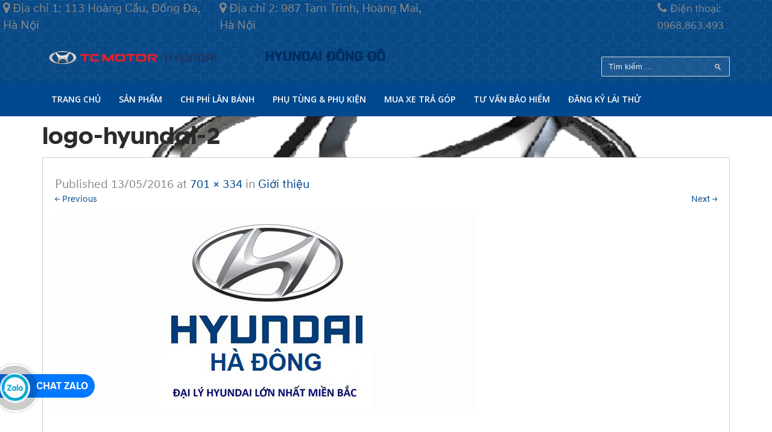

--- FILE ---
content_type: text/html; charset=UTF-8
request_url: https://hyundaicar.com.vn/trang-chu/gioi-thieu/logo-hyundai-2-2/
body_size: 16288
content:
<!doctype html>
<!--[if lt IE 7]> <html class="no-js lt-ie9 lt-ie8 lt-ie7" lang="en"> <![endif]-->
<!--[if IE 7]> <html class="no-js lt-ie9 lt-ie8" lang="en"> <![endif]-->
<!--[if IE 8]>  <html class="no-js lt-ie9" lang="en"> <![endif]-->
<!--[if gt IE 8]><!--> <html class="no-js" lang="vi"> <!--<![endif]-->
<head>
	<meta charset="UTF-8">
	<meta name="viewport" content="width=device-width">
	<link rel="stylesheet" href="https://hyundaicar.com.vn/wp-content/uploads/2019/09/all.css">
	<title>logo-hyundai-2 - Hyundai Đông Đô</title>
	<link rel="shortcut icon" type="image/png" href="https://hyundaicar.com.vn/wp-content/uploads/2019/07/hyundai-22-569606.png"/>
	<link rel="profile" href="http://gmpg.org/xfn/11">
	<link rel="pingback" href="https://hyundaicar.com.vn/xmlrpc.php" />
	<link href="https://hyundaicar.com.vn/wp-content/themes/redline/css/bootstrap.min.css" rel="stylesheet" type="text/css" />
	<meta name='robots' content='index, follow, max-image-preview:large, max-snippet:-1, max-video-preview:-1' />
	<style>img:is([sizes="auto" i], [sizes^="auto," i]) { contain-intrinsic-size: 3000px 1500px }</style>
	
	<!-- This site is optimized with the Yoast SEO plugin v25.1 - https://yoast.com/wordpress/plugins/seo/ -->
	<link rel="canonical" href="https://hyundaicar.com.vn/trang-chu/gioi-thieu/logo-hyundai-2-2/" />
	<meta property="og:locale" content="vi_VN" />
	<meta property="og:type" content="article" />
	<meta property="og:title" content="logo-hyundai-2 - Hyundai Đông Đô" />
	<meta property="og:url" content="https://hyundaicar.com.vn/trang-chu/gioi-thieu/logo-hyundai-2-2/" />
	<meta property="og:site_name" content="Hyundai Đông Đô" />
	<meta property="og:image" content="https://hyundaicar.com.vn/trang-chu/gioi-thieu/logo-hyundai-2-2" />
	<meta property="og:image:width" content="701" />
	<meta property="og:image:height" content="334" />
	<meta property="og:image:type" content="image/png" />
	<meta name="twitter:card" content="summary_large_image" />
	<script type="application/ld+json" class="yoast-schema-graph">{"@context":"https://schema.org","@graph":[{"@type":"WebPage","@id":"https://hyundaicar.com.vn/trang-chu/gioi-thieu/logo-hyundai-2-2/","url":"https://hyundaicar.com.vn/trang-chu/gioi-thieu/logo-hyundai-2-2/","name":"logo-hyundai-2 - Hyundai Đông Đô","isPartOf":{"@id":"https://hyundaicar.com.vn/#website"},"primaryImageOfPage":{"@id":"https://hyundaicar.com.vn/trang-chu/gioi-thieu/logo-hyundai-2-2/#primaryimage"},"image":{"@id":"https://hyundaicar.com.vn/trang-chu/gioi-thieu/logo-hyundai-2-2/#primaryimage"},"thumbnailUrl":"https://hyundaicar.com.vn/wp-content/uploads/2014/01/logo-hyundai-2.png","datePublished":"2016-05-13T13:18:22+00:00","breadcrumb":{"@id":"https://hyundaicar.com.vn/trang-chu/gioi-thieu/logo-hyundai-2-2/#breadcrumb"},"inLanguage":"vi","potentialAction":[{"@type":"ReadAction","target":["https://hyundaicar.com.vn/trang-chu/gioi-thieu/logo-hyundai-2-2/"]}]},{"@type":"ImageObject","inLanguage":"vi","@id":"https://hyundaicar.com.vn/trang-chu/gioi-thieu/logo-hyundai-2-2/#primaryimage","url":"https://hyundaicar.com.vn/wp-content/uploads/2014/01/logo-hyundai-2.png","contentUrl":"https://hyundaicar.com.vn/wp-content/uploads/2014/01/logo-hyundai-2.png","width":701,"height":334},{"@type":"BreadcrumbList","@id":"https://hyundaicar.com.vn/trang-chu/gioi-thieu/logo-hyundai-2-2/#breadcrumb","itemListElement":[{"@type":"ListItem","position":1,"name":"Home","item":"https://hyundaicar.com.vn/"},{"@type":"ListItem","position":2,"name":"Trang chủ","item":"https://hyundaicar.com.vn/"},{"@type":"ListItem","position":3,"name":"Giới thiệu","item":"https://hyundaicar.com.vn/trang-chu/gioi-thieu/"},{"@type":"ListItem","position":4,"name":"logo-hyundai-2"}]},{"@type":"WebSite","@id":"https://hyundaicar.com.vn/#website","url":"https://hyundaicar.com.vn/","name":"Hyundai Đông Đô","description":"","potentialAction":[{"@type":"SearchAction","target":{"@type":"EntryPoint","urlTemplate":"https://hyundaicar.com.vn/?s={search_term_string}"},"query-input":{"@type":"PropertyValueSpecification","valueRequired":true,"valueName":"search_term_string"}}],"inLanguage":"vi"}]}</script>
	<!-- / Yoast SEO plugin. -->


<link rel='dns-prefetch' href='//fonts.googleapis.com' />
<link rel="alternate" type="application/rss+xml" title="Dòng thông tin Hyundai Đông Đô &raquo;" href="https://hyundaicar.com.vn/feed/" />
<link rel="alternate" type="application/rss+xml" title="Hyundai Đông Đô &raquo; Dòng bình luận" href="https://hyundaicar.com.vn/comments/feed/" />
<link rel="alternate" type="application/rss+xml" title="Hyundai Đông Đô &raquo; logo-hyundai-2 Dòng bình luận" href="https://hyundaicar.com.vn/trang-chu/gioi-thieu/logo-hyundai-2-2/#main/feed/" />
<script type="text/javascript">
/* <![CDATA[ */
window._wpemojiSettings = {"baseUrl":"https:\/\/s.w.org\/images\/core\/emoji\/16.0.1\/72x72\/","ext":".png","svgUrl":"https:\/\/s.w.org\/images\/core\/emoji\/16.0.1\/svg\/","svgExt":".svg","source":{"concatemoji":"https:\/\/hyundaicar.com.vn\/wp-includes\/js\/wp-emoji-release.min.js?ver=6.8.3"}};
/*! This file is auto-generated */
!function(s,n){var o,i,e;function c(e){try{var t={supportTests:e,timestamp:(new Date).valueOf()};sessionStorage.setItem(o,JSON.stringify(t))}catch(e){}}function p(e,t,n){e.clearRect(0,0,e.canvas.width,e.canvas.height),e.fillText(t,0,0);var t=new Uint32Array(e.getImageData(0,0,e.canvas.width,e.canvas.height).data),a=(e.clearRect(0,0,e.canvas.width,e.canvas.height),e.fillText(n,0,0),new Uint32Array(e.getImageData(0,0,e.canvas.width,e.canvas.height).data));return t.every(function(e,t){return e===a[t]})}function u(e,t){e.clearRect(0,0,e.canvas.width,e.canvas.height),e.fillText(t,0,0);for(var n=e.getImageData(16,16,1,1),a=0;a<n.data.length;a++)if(0!==n.data[a])return!1;return!0}function f(e,t,n,a){switch(t){case"flag":return n(e,"\ud83c\udff3\ufe0f\u200d\u26a7\ufe0f","\ud83c\udff3\ufe0f\u200b\u26a7\ufe0f")?!1:!n(e,"\ud83c\udde8\ud83c\uddf6","\ud83c\udde8\u200b\ud83c\uddf6")&&!n(e,"\ud83c\udff4\udb40\udc67\udb40\udc62\udb40\udc65\udb40\udc6e\udb40\udc67\udb40\udc7f","\ud83c\udff4\u200b\udb40\udc67\u200b\udb40\udc62\u200b\udb40\udc65\u200b\udb40\udc6e\u200b\udb40\udc67\u200b\udb40\udc7f");case"emoji":return!a(e,"\ud83e\udedf")}return!1}function g(e,t,n,a){var r="undefined"!=typeof WorkerGlobalScope&&self instanceof WorkerGlobalScope?new OffscreenCanvas(300,150):s.createElement("canvas"),o=r.getContext("2d",{willReadFrequently:!0}),i=(o.textBaseline="top",o.font="600 32px Arial",{});return e.forEach(function(e){i[e]=t(o,e,n,a)}),i}function t(e){var t=s.createElement("script");t.src=e,t.defer=!0,s.head.appendChild(t)}"undefined"!=typeof Promise&&(o="wpEmojiSettingsSupports",i=["flag","emoji"],n.supports={everything:!0,everythingExceptFlag:!0},e=new Promise(function(e){s.addEventListener("DOMContentLoaded",e,{once:!0})}),new Promise(function(t){var n=function(){try{var e=JSON.parse(sessionStorage.getItem(o));if("object"==typeof e&&"number"==typeof e.timestamp&&(new Date).valueOf()<e.timestamp+604800&&"object"==typeof e.supportTests)return e.supportTests}catch(e){}return null}();if(!n){if("undefined"!=typeof Worker&&"undefined"!=typeof OffscreenCanvas&&"undefined"!=typeof URL&&URL.createObjectURL&&"undefined"!=typeof Blob)try{var e="postMessage("+g.toString()+"("+[JSON.stringify(i),f.toString(),p.toString(),u.toString()].join(",")+"));",a=new Blob([e],{type:"text/javascript"}),r=new Worker(URL.createObjectURL(a),{name:"wpTestEmojiSupports"});return void(r.onmessage=function(e){c(n=e.data),r.terminate(),t(n)})}catch(e){}c(n=g(i,f,p,u))}t(n)}).then(function(e){for(var t in e)n.supports[t]=e[t],n.supports.everything=n.supports.everything&&n.supports[t],"flag"!==t&&(n.supports.everythingExceptFlag=n.supports.everythingExceptFlag&&n.supports[t]);n.supports.everythingExceptFlag=n.supports.everythingExceptFlag&&!n.supports.flag,n.DOMReady=!1,n.readyCallback=function(){n.DOMReady=!0}}).then(function(){return e}).then(function(){var e;n.supports.everything||(n.readyCallback(),(e=n.source||{}).concatemoji?t(e.concatemoji):e.wpemoji&&e.twemoji&&(t(e.twemoji),t(e.wpemoji)))}))}((window,document),window._wpemojiSettings);
/* ]]> */
</script>

<link rel='stylesheet' id='prettyphoto-css' href='https://hyundaicar.com.vn/wp-content/plugins/prettyphoto-media/css/prettyPhoto.min.css?ver=3.1.5' type='text/css' media='screen' />
<style id='wp-emoji-styles-inline-css' type='text/css'>

	img.wp-smiley, img.emoji {
		display: inline !important;
		border: none !important;
		box-shadow: none !important;
		height: 1em !important;
		width: 1em !important;
		margin: 0 0.07em !important;
		vertical-align: -0.1em !important;
		background: none !important;
		padding: 0 !important;
	}
</style>
<link rel='stylesheet' id='wp-block-library-css' href='https://hyundaicar.com.vn/wp-includes/css/dist/block-library/style.min.css?ver=6.8.3' type='text/css' media='all' />
<style id='classic-theme-styles-inline-css' type='text/css'>
/*! This file is auto-generated */
.wp-block-button__link{color:#fff;background-color:#32373c;border-radius:9999px;box-shadow:none;text-decoration:none;padding:calc(.667em + 2px) calc(1.333em + 2px);font-size:1.125em}.wp-block-file__button{background:#32373c;color:#fff;text-decoration:none}
</style>
<style id='global-styles-inline-css' type='text/css'>
:root{--wp--preset--aspect-ratio--square: 1;--wp--preset--aspect-ratio--4-3: 4/3;--wp--preset--aspect-ratio--3-4: 3/4;--wp--preset--aspect-ratio--3-2: 3/2;--wp--preset--aspect-ratio--2-3: 2/3;--wp--preset--aspect-ratio--16-9: 16/9;--wp--preset--aspect-ratio--9-16: 9/16;--wp--preset--color--black: #000000;--wp--preset--color--cyan-bluish-gray: #abb8c3;--wp--preset--color--white: #ffffff;--wp--preset--color--pale-pink: #f78da7;--wp--preset--color--vivid-red: #cf2e2e;--wp--preset--color--luminous-vivid-orange: #ff6900;--wp--preset--color--luminous-vivid-amber: #fcb900;--wp--preset--color--light-green-cyan: #7bdcb5;--wp--preset--color--vivid-green-cyan: #00d084;--wp--preset--color--pale-cyan-blue: #8ed1fc;--wp--preset--color--vivid-cyan-blue: #0693e3;--wp--preset--color--vivid-purple: #9b51e0;--wp--preset--gradient--vivid-cyan-blue-to-vivid-purple: linear-gradient(135deg,rgba(6,147,227,1) 0%,rgb(155,81,224) 100%);--wp--preset--gradient--light-green-cyan-to-vivid-green-cyan: linear-gradient(135deg,rgb(122,220,180) 0%,rgb(0,208,130) 100%);--wp--preset--gradient--luminous-vivid-amber-to-luminous-vivid-orange: linear-gradient(135deg,rgba(252,185,0,1) 0%,rgba(255,105,0,1) 100%);--wp--preset--gradient--luminous-vivid-orange-to-vivid-red: linear-gradient(135deg,rgba(255,105,0,1) 0%,rgb(207,46,46) 100%);--wp--preset--gradient--very-light-gray-to-cyan-bluish-gray: linear-gradient(135deg,rgb(238,238,238) 0%,rgb(169,184,195) 100%);--wp--preset--gradient--cool-to-warm-spectrum: linear-gradient(135deg,rgb(74,234,220) 0%,rgb(151,120,209) 20%,rgb(207,42,186) 40%,rgb(238,44,130) 60%,rgb(251,105,98) 80%,rgb(254,248,76) 100%);--wp--preset--gradient--blush-light-purple: linear-gradient(135deg,rgb(255,206,236) 0%,rgb(152,150,240) 100%);--wp--preset--gradient--blush-bordeaux: linear-gradient(135deg,rgb(254,205,165) 0%,rgb(254,45,45) 50%,rgb(107,0,62) 100%);--wp--preset--gradient--luminous-dusk: linear-gradient(135deg,rgb(255,203,112) 0%,rgb(199,81,192) 50%,rgb(65,88,208) 100%);--wp--preset--gradient--pale-ocean: linear-gradient(135deg,rgb(255,245,203) 0%,rgb(182,227,212) 50%,rgb(51,167,181) 100%);--wp--preset--gradient--electric-grass: linear-gradient(135deg,rgb(202,248,128) 0%,rgb(113,206,126) 100%);--wp--preset--gradient--midnight: linear-gradient(135deg,rgb(2,3,129) 0%,rgb(40,116,252) 100%);--wp--preset--font-size--small: 13px;--wp--preset--font-size--medium: 20px;--wp--preset--font-size--large: 36px;--wp--preset--font-size--x-large: 42px;--wp--preset--spacing--20: 0.44rem;--wp--preset--spacing--30: 0.67rem;--wp--preset--spacing--40: 1rem;--wp--preset--spacing--50: 1.5rem;--wp--preset--spacing--60: 2.25rem;--wp--preset--spacing--70: 3.38rem;--wp--preset--spacing--80: 5.06rem;--wp--preset--shadow--natural: 6px 6px 9px rgba(0, 0, 0, 0.2);--wp--preset--shadow--deep: 12px 12px 50px rgba(0, 0, 0, 0.4);--wp--preset--shadow--sharp: 6px 6px 0px rgba(0, 0, 0, 0.2);--wp--preset--shadow--outlined: 6px 6px 0px -3px rgba(255, 255, 255, 1), 6px 6px rgba(0, 0, 0, 1);--wp--preset--shadow--crisp: 6px 6px 0px rgba(0, 0, 0, 1);}:where(.is-layout-flex){gap: 0.5em;}:where(.is-layout-grid){gap: 0.5em;}body .is-layout-flex{display: flex;}.is-layout-flex{flex-wrap: wrap;align-items: center;}.is-layout-flex > :is(*, div){margin: 0;}body .is-layout-grid{display: grid;}.is-layout-grid > :is(*, div){margin: 0;}:where(.wp-block-columns.is-layout-flex){gap: 2em;}:where(.wp-block-columns.is-layout-grid){gap: 2em;}:where(.wp-block-post-template.is-layout-flex){gap: 1.25em;}:where(.wp-block-post-template.is-layout-grid){gap: 1.25em;}.has-black-color{color: var(--wp--preset--color--black) !important;}.has-cyan-bluish-gray-color{color: var(--wp--preset--color--cyan-bluish-gray) !important;}.has-white-color{color: var(--wp--preset--color--white) !important;}.has-pale-pink-color{color: var(--wp--preset--color--pale-pink) !important;}.has-vivid-red-color{color: var(--wp--preset--color--vivid-red) !important;}.has-luminous-vivid-orange-color{color: var(--wp--preset--color--luminous-vivid-orange) !important;}.has-luminous-vivid-amber-color{color: var(--wp--preset--color--luminous-vivid-amber) !important;}.has-light-green-cyan-color{color: var(--wp--preset--color--light-green-cyan) !important;}.has-vivid-green-cyan-color{color: var(--wp--preset--color--vivid-green-cyan) !important;}.has-pale-cyan-blue-color{color: var(--wp--preset--color--pale-cyan-blue) !important;}.has-vivid-cyan-blue-color{color: var(--wp--preset--color--vivid-cyan-blue) !important;}.has-vivid-purple-color{color: var(--wp--preset--color--vivid-purple) !important;}.has-black-background-color{background-color: var(--wp--preset--color--black) !important;}.has-cyan-bluish-gray-background-color{background-color: var(--wp--preset--color--cyan-bluish-gray) !important;}.has-white-background-color{background-color: var(--wp--preset--color--white) !important;}.has-pale-pink-background-color{background-color: var(--wp--preset--color--pale-pink) !important;}.has-vivid-red-background-color{background-color: var(--wp--preset--color--vivid-red) !important;}.has-luminous-vivid-orange-background-color{background-color: var(--wp--preset--color--luminous-vivid-orange) !important;}.has-luminous-vivid-amber-background-color{background-color: var(--wp--preset--color--luminous-vivid-amber) !important;}.has-light-green-cyan-background-color{background-color: var(--wp--preset--color--light-green-cyan) !important;}.has-vivid-green-cyan-background-color{background-color: var(--wp--preset--color--vivid-green-cyan) !important;}.has-pale-cyan-blue-background-color{background-color: var(--wp--preset--color--pale-cyan-blue) !important;}.has-vivid-cyan-blue-background-color{background-color: var(--wp--preset--color--vivid-cyan-blue) !important;}.has-vivid-purple-background-color{background-color: var(--wp--preset--color--vivid-purple) !important;}.has-black-border-color{border-color: var(--wp--preset--color--black) !important;}.has-cyan-bluish-gray-border-color{border-color: var(--wp--preset--color--cyan-bluish-gray) !important;}.has-white-border-color{border-color: var(--wp--preset--color--white) !important;}.has-pale-pink-border-color{border-color: var(--wp--preset--color--pale-pink) !important;}.has-vivid-red-border-color{border-color: var(--wp--preset--color--vivid-red) !important;}.has-luminous-vivid-orange-border-color{border-color: var(--wp--preset--color--luminous-vivid-orange) !important;}.has-luminous-vivid-amber-border-color{border-color: var(--wp--preset--color--luminous-vivid-amber) !important;}.has-light-green-cyan-border-color{border-color: var(--wp--preset--color--light-green-cyan) !important;}.has-vivid-green-cyan-border-color{border-color: var(--wp--preset--color--vivid-green-cyan) !important;}.has-pale-cyan-blue-border-color{border-color: var(--wp--preset--color--pale-cyan-blue) !important;}.has-vivid-cyan-blue-border-color{border-color: var(--wp--preset--color--vivid-cyan-blue) !important;}.has-vivid-purple-border-color{border-color: var(--wp--preset--color--vivid-purple) !important;}.has-vivid-cyan-blue-to-vivid-purple-gradient-background{background: var(--wp--preset--gradient--vivid-cyan-blue-to-vivid-purple) !important;}.has-light-green-cyan-to-vivid-green-cyan-gradient-background{background: var(--wp--preset--gradient--light-green-cyan-to-vivid-green-cyan) !important;}.has-luminous-vivid-amber-to-luminous-vivid-orange-gradient-background{background: var(--wp--preset--gradient--luminous-vivid-amber-to-luminous-vivid-orange) !important;}.has-luminous-vivid-orange-to-vivid-red-gradient-background{background: var(--wp--preset--gradient--luminous-vivid-orange-to-vivid-red) !important;}.has-very-light-gray-to-cyan-bluish-gray-gradient-background{background: var(--wp--preset--gradient--very-light-gray-to-cyan-bluish-gray) !important;}.has-cool-to-warm-spectrum-gradient-background{background: var(--wp--preset--gradient--cool-to-warm-spectrum) !important;}.has-blush-light-purple-gradient-background{background: var(--wp--preset--gradient--blush-light-purple) !important;}.has-blush-bordeaux-gradient-background{background: var(--wp--preset--gradient--blush-bordeaux) !important;}.has-luminous-dusk-gradient-background{background: var(--wp--preset--gradient--luminous-dusk) !important;}.has-pale-ocean-gradient-background{background: var(--wp--preset--gradient--pale-ocean) !important;}.has-electric-grass-gradient-background{background: var(--wp--preset--gradient--electric-grass) !important;}.has-midnight-gradient-background{background: var(--wp--preset--gradient--midnight) !important;}.has-small-font-size{font-size: var(--wp--preset--font-size--small) !important;}.has-medium-font-size{font-size: var(--wp--preset--font-size--medium) !important;}.has-large-font-size{font-size: var(--wp--preset--font-size--large) !important;}.has-x-large-font-size{font-size: var(--wp--preset--font-size--x-large) !important;}
:where(.wp-block-post-template.is-layout-flex){gap: 1.25em;}:where(.wp-block-post-template.is-layout-grid){gap: 1.25em;}
:where(.wp-block-columns.is-layout-flex){gap: 2em;}:where(.wp-block-columns.is-layout-grid){gap: 2em;}
:root :where(.wp-block-pullquote){font-size: 1.5em;line-height: 1.6;}
</style>
<link rel='stylesheet' id='contact-form-7-css' href='https://hyundaicar.com.vn/wp-content/plugins/contact-form-7/includes/css/styles.css?ver=6.0.6' type='text/css' media='all' />
<link rel='stylesheet' id='car-dealer-style-css' href='https://hyundaicar.com.vn/wp-content/plugins/progression-car-dealer-master/assets/css/car-dealer.css?ver=6.8.3' type='text/css' media='all' />
<link rel='stylesheet' id='progression-style-css' href='https://hyundaicar.com.vn/wp-content/themes/redline/style.css?ver=6.8.3' type='text/css' media='all' />
<link rel='stylesheet' id='responsive-css' href='https://hyundaicar.com.vn/wp-content/themes/redline/css/responsive.css?ver=6.8.3' type='text/css' media='all' />
<link rel='stylesheet' id='google-fonts-css' href='https://fonts.googleapis.com/css?family=Open+Sans%3A600%7CRoboto+Condensed%3A400%2C700&#038;ver=6.8.3' type='text/css' media='all' />
<link rel='stylesheet' id='recent-posts-widget-with-thumbnails-public-style-css' href='https://hyundaicar.com.vn/wp-content/plugins/recent-posts-widget-with-thumbnails/public.css?ver=7.1.1' type='text/css' media='all' />
<link rel='stylesheet' id='popup-maker-site-css' href='//hyundaicar.com.vn/wp-content/uploads/pum/pum-site-styles.css?generated=1748321717&#038;ver=1.20.4' type='text/css' media='all' />
<!--n2css--><!--n2js--><script type="text/javascript" src="https://hyundaicar.com.vn/wp-includes/js/jquery/jquery.min.js?ver=3.7.1" id="jquery-core-js"></script>
<script type="text/javascript" src="https://hyundaicar.com.vn/wp-includes/js/jquery/jquery-migrate.min.js?ver=3.4.1" id="jquery-migrate-js"></script>
<script type="text/javascript" src="https://hyundaicar.com.vn/wp-content/themes/redline/js/libs/modernizr-2.6.2.min.js?ver=20120206" id="modernizr-js"></script>
<link rel="https://api.w.org/" href="https://hyundaicar.com.vn/wp-json/" /><link rel="alternate" title="JSON" type="application/json" href="https://hyundaicar.com.vn/wp-json/wp/v2/media/986" /><link rel="EditURI" type="application/rsd+xml" title="RSD" href="https://hyundaicar.com.vn/xmlrpc.php?rsd" />
<meta name="generator" content="WordPress 6.8.3" />
<link rel='shortlink' href='https://hyundaicar.com.vn/?p=986' />
<link rel="alternate" title="oNhúng (JSON)" type="application/json+oembed" href="https://hyundaicar.com.vn/wp-json/oembed/1.0/embed?url=https%3A%2F%2Fhyundaicar.com.vn%2Ftrang-chu%2Fgioi-thieu%2Flogo-hyundai-2-2%2F%23main" />
<link rel="alternate" title="oNhúng (XML)" type="text/xml+oembed" href="https://hyundaicar.com.vn/wp-json/oembed/1.0/embed?url=https%3A%2F%2Fhyundaicar.com.vn%2Ftrang-chu%2Fgioi-thieu%2Flogo-hyundai-2-2%2F%23main&#038;format=xml" />
<!-- Google Tag Manager -->
<script>(function(w,d,s,l,i){w[l]=w[l]||[];w[l].push({'gtm.start':
new Date().getTime(),event:'gtm.js'});var f=d.getElementsByTagName(s)[0],
j=d.createElement(s),dl=l!='dataLayer'?'&l='+l:'';j.async=true;j.src=
'https://www.googletagmanager.com/gtm.js?id='+i+dl;f.parentNode.insertBefore(j,f);
})(window,document,'script','dataLayer','GTM-59D4BTB');</script>
<!-- End Google Tag Manager --> 
<style type="text/css">
	body #logo, body #logo img {width:300px;}
	#header-text {padding-top:10px;}
	#header-search {padding-top:-4px;}
		body.page #respond {display:none;}
		header {background-color:#002ead;}
	nav {background-color:#0056ba;  border-top:1px solid #404040; }
	.sf-menu ul, .notification-progression, select#sorting-progression,#advanced-search-progression input.progression-button:hover  {background:#00c5f5;}
	.sf-menu li.current-menu-item a, .sf-menu li.current-menu-item a:visited, body.single-post .current_page_parent a, body .current-portfolio-ancestor a {
		background:#00c5f5;
	}
	.sf-menu a:hover, .sf-menu li a:hover, .sf-menu a:hover, .sf-menu a:visited:hover, .sf-menu li.sfHover a, .sf-menu li.sfHover a:visited {
		background:#00c5f5;
	}
	#back-stretch-image {background:#d8d8d8;}
	body {background-color:#ffffff;}
	footer #widget-area {background-color:#2a2a2a;}
	footer {background-color:#1e73be;}
	body a.progression-button, button.car-search-submit, body input.wpcf7-submit, body a.more-link, #respond input#submit, body a.ls-sc-button.default, #sidebar .tagcloud a, .progression-tab a.active, .progression-tab a:hover {
		background:#488cc8;
	}
	body a.progression-button:hover, body input.wpcf7-submit:hover, body a.more-link:hover, button.car-search-submit:hover, #respond input#submit:hover, body a.ls-sc-button.default:hover, #sidebar .tagcloud a:hover {
		background:#00cdff;
	}
	#copyright { border-top:2px solid #4a4a4a;}
	.featured-image-portfolio a.hover-title {background:#00c5f5;}
	body { color:#888888; }
	a, #sidebar .pcd-price, #vehicle-price-index p.pcd-pricing .pcd-price, ul.progression-toggle li:after {color:#4a8ec9;}
	a:hover, a:hover h3 {color:#0e74cd;}
	.sf-menu a {color:#ffffff;}
	.sf-menu li.current-menu-item a, .sf-menu li.current-menu-item a:visited, body.single-post .current_page_parent a, body .current-portfolio-ancestor a {	
		color:#ffffff;
	}
	.sf-menu a:hover, .sf-menu li a:hover, .sf-menu a:hover, .sf-menu a:visited:hover, .sf-menu li.sfHover a, .sf-menu li.sfHover a:visited {
		color:#ffffff;
	} 
	.sf-menu ul li a, .sf-menu ul li a:visited {color:#ffffff;  }
	.sf-menu li.sfHover li a, .sf-menu li.sfHover li a:visited, .sf-menu li.sfHover li li a, .sf-menu li.sfHover li li a:visited, .sf-menu li.sfHover li li li a, .sf-menu li.sfHover li li li a:visited, .sf-menu li.sfHover li li li li a, .sf-menu li.sfHover li li li li a:visited {
		color:#ffffff;
	}
	h1, h2, h3, h4, h5, h6, h1 a, h2 a, h3 a, h4 , h5 a, h6 a {color:#2b2b2b;}
	footer a {color:#5196ba;}
	footer a:hover {color:#7abfe3;}
	
</style>
    		<style type="text/css" id="wp-custom-css">
			/*
Bạn có thể thêm CSS ở đây.

Nhấp chuột vào biểu tượng trợ giúp phía trên để tìm hiểu thêm.
*/
.social-ico a i {
    width: 26px;
}
body footer {
    background: #000000;
}
body #copyright {
    line-height: 30px;
}
#main {
    padding: 0;
}		</style>
			<!-- Global site tag (gtag.js) - Google Analytics -->
<script async src="https://www.googletagmanager.com/gtag/js?id=UA-93453005-2"></script>
<script>
  window.dataLayer = window.dataLayer || [];
  function gtag(){dataLayer.push(arguments);}
  gtag('js', new Date());

  gtag('config', 'UA-93453005-2');
</script>
	<meta name="google-site-verification" content="Os8EkXIzVSYMobJpXfJueN7mCw-bFuNn5QvdUtj0PSQ" />
</head>

<body class="attachment wp-singular attachment-template-default attachmentid-986 attachment-png wp-theme-redline">
	<div id="fb-root"></div>
<script async defer crossorigin="anonymous" src="https://connect.facebook.net/vi_VN/sdk.js#xfbml=1&version=v3.3"></script>
<header>
	<div class="topheader">
		<div style="display: flex; width: 100%">
			<div style="margin-left:5px">
				<i class="fa fa-map-marker" aria-hidden="true"></i>
				<span>Địa chỉ 1: 113 Hoàng Cầu, Đống Đa, Hà Nội</span>
			</div>
			<div  style="margin-left:20px">
				<i class="fa fa-map-marker" aria-hidden="true"></i>
				<span>Địa chỉ 2: 987 Tam Trinh, Hoàng Mai, Hà Nội</span>
			</div>
			<div style=" margin-left: 380px; float: right">
				<i class="fa fa-phone" aria-hidden="true"></i>
				<span style="font-size: 18px">Điện thoại: 0968.863.493</span>
			</div>
		</div>
	</div>
	<div id="new-header" class="width-container">
		<h2 id="logo"><a href="https://hyundaicar.com.vn/" title="Hyundai Đông Đô" rel="home"><img src="https://hyundaicar.com.vn/wp-content/uploads/2020/06/LOGO-TC-MOTOR-HYUNDAI800px.png" alt="Hyundai Đông Đô" width="300" /></a></h2>

		<div style="display: none" id="header-text">
			<strong><span style="font-size: 20px">Phone</span></strong>: <span style="font-size: 20px"><b>0968.863.493</span></b><br><i class="fa fa-map-marker"></i><strong>Địa chỉ</strong>: Số 11 Hoàng Cầu Mới, P.Trung Liệt, Q.Đống Đa, Hà Nội, Việt Nam.<br>(Đối diện hồ Hoàng Cầu)		</div>
		<div style="margin-top: 10px" id="header-search">
						<form role='search' method='get' action='https://hyundaicar.com.vn/san-pham/' class='vehicle-search-form' >
				<p class="field field-keyword">
					<label><b>Keyword:</b></label><br>
					<input type="search" class="search-field" placeholder="Tìm kiếm ..." value="" name="s" />
				</p>

				<button class='car-search-submit' id='car-search-submit'>Search Inventory</button><input type="hidden" name="post_type" value="vehicle"></form>					</div>
		<div>
			<img style="width: 350px; margin-top: 7px" id="logohyundai2" src="https://hyundaicar.com.vn/wp-content/uploads/2020/06/HDO.png">
		</div>
		<div class="clearfix"></div>
	</div><!-- close .width-container -->
	<nav>
		<div class="width-container">
			<div class="menu-main-navigation-container"><ul id="menu-main-navigation" class="sf-menu"><li id="menu-item-474" class="menu-item menu-item-type-post_type menu-item-object-page menu-item-home menu-item-474"><a href="https://hyundaicar.com.vn/">Trang chủ</a></li>
<li id="menu-item-527" class="menu-item menu-item-type-custom menu-item-object-custom menu-item-has-children menu-item-527"><a href="https://hyundaicar.com.vn/san-pham/">Sản phẩm</a>
<ul class="sub-menu">
	<li id="menu-item-2813" class="menu-item menu-item-type-custom menu-item-object-custom menu-item-2813"><a href="https://hyundaicar.com.vn/vehicle_type/hyundai-santafe-2019">HYUNDAI SANTAFE 2020</a></li>
	<li id="menu-item-2295" class="menu-item menu-item-type-custom menu-item-object-custom menu-item-2295"><a href="https://hyundaicar.com.vn/vehicle_type/hyundai-tucson">HYUNDAI TUCSON 2020</a></li>
	<li id="menu-item-523" class="menu-item menu-item-type-custom menu-item-object-custom menu-item-523"><a href="https://hyundaicar.com.vn/vehicle_type/hyundai-creta/">HYUNDAI CRETA 2020</a></li>
	<li id="menu-item-525" class="menu-item menu-item-type-custom menu-item-object-custom menu-item-525"><a href="https://hyundaicar.com.vn/vehicle_type/hyundai-elantra">HYUNDAI ELANTRA 2020</a></li>
	<li id="menu-item-2317" class="menu-item menu-item-type-custom menu-item-object-custom menu-item-2317"><a href="https://hyundaicar.com.vn/vehicle_type/hyundai-accent">HYUNDAI ACCENT 2020</a></li>
	<li id="menu-item-2349" class="menu-item menu-item-type-custom menu-item-object-custom menu-item-2349"><a href="https://hyundaicar.com.vn/vehicle_type/hyundai-kona">HYUNDAI KONA 2020</a></li>
	<li id="menu-item-2316" class="menu-item menu-item-type-custom menu-item-object-custom menu-item-2316"><a href="https://hyundaicar.com.vn/vehicle_type/hyundai-grand-i10">HYUNDAI GRAND I10 2020</a></li>
	<li id="menu-item-526" class="menu-item menu-item-type-custom menu-item-object-custom menu-item-526"><a href="https://hyundaicar.com.vn/vehicle_type/hyundai-starex">HYUNDAI STAREX</a></li>
	<li id="menu-item-2318" class="menu-item menu-item-type-custom menu-item-object-custom menu-item-2318"><a href="https://hyundaicar.com.vn/vehicle_type/hyundai-h100/">HYUNDAI H100</a></li>
</ul>
</li>
<li id="menu-item-2296" class="menu-item menu-item-type-custom menu-item-object-custom menu-item-has-children menu-item-2296"><a href="#">Chi phí lăn bánh</a>
<ul class="sub-menu">
	<li id="menu-item-2301" class="menu-item menu-item-type-post_type menu-item-object-page menu-item-2301"><a href="https://hyundaicar.com.vn/chi-phi-santafe-dau-full/">Chi phí SantaFe Dầu bản Đặc biệt</a></li>
	<li id="menu-item-2300" class="menu-item menu-item-type-post_type menu-item-object-page menu-item-2300"><a href="https://hyundaicar.com.vn/chi-phi-santafe-xang-full/">Chi phí SantaFe Xăng bản Đặc biệt</a></li>
	<li id="menu-item-2299" class="menu-item menu-item-type-post_type menu-item-object-page menu-item-2299"><a href="https://hyundaicar.com.vn/chi-phi-tucson-full/">Chí phí Tucson 2.0 bản full</a></li>
	<li id="menu-item-2298" class="menu-item menu-item-type-post_type menu-item-object-page menu-item-has-children menu-item-2298"><a href="https://hyundaicar.com.vn/chi-phi-lan-banh-elantra-2-0-at/">Chi phí lăn bánh Elantra 2.0 AT</a>
	<ul class="sub-menu">
		<li id="menu-item-2297" class="menu-item menu-item-type-post_type menu-item-object-page menu-item-2297"><a href="https://hyundaicar.com.vn/chi-phi-lan-banh-elantra-1-6-at/">Chi phí lăn bánh Elantra 1.6 AT</a></li>
	</ul>
</li>
</ul>
</li>
<li id="menu-item-749" class="menu-item menu-item-type-post_type menu-item-object-page menu-item-749"><a href="https://hyundaicar.com.vn/phu-tung-va-phu-kien/">Phụ tùng &#038; Phụ kiện</a></li>
<li id="menu-item-759" class="menu-item menu-item-type-post_type menu-item-object-page menu-item-has-children menu-item-759"><a href="https://hyundaicar.com.vn/mua-xe-tra-gop/">Mua xe trả góp</a>
<ul class="sub-menu">
	<li id="menu-item-478" class="menu-item menu-item-type-post_type menu-item-object-page menu-item-has-children menu-item-478"><a href="https://hyundaicar.com.vn/tin-xe-va-doi-song/">Xe++</a>
	<ul class="sub-menu">
		<li id="menu-item-3432" class="menu-item menu-item-type-taxonomy menu-item-object-category menu-item-3432"><a href="https://hyundaicar.com.vn/category/xe-plus/">Xe+</a></li>
	</ul>
</li>
</ul>
</li>
<li id="menu-item-757" class="menu-item menu-item-type-post_type menu-item-object-page menu-item-757"><a href="https://hyundaicar.com.vn/tu-van-bao-hiem/">Tư vấn bảo hiểm</a></li>
<li id="menu-item-476" class="menu-item menu-item-type-post_type menu-item-object-page menu-item-476"><a href="https://hyundaicar.com.vn/dang-ky-lai-thu/">Đăng ký lái thử</a></li>
</ul></div>		<div class="clearfix"></div>	
		</div><!-- close .width-container -->
	</nav>
</header>
	<div class="mobile--header">
	<div class="navbar-header">
            <a class="navbar-brand" href="/">
                <img src="/wp-content/uploads/2019/09/logo-hyundai-new.png" alt="">
            </a>
            <button type="button" class="navbar-toggle" data-toggle-class=".navbar-collapse active | .navbar-toggle active | .site-overlay active" 
            onclick="closeNavbar()">
                <i class="fa fa-bars"></i>
            </button>
            <button type="button" class="search-toggle" data-toggle-class=".navbar-collapse1 active | .navbar-toggle1 active ">
                <span class="fa fa-search"></span>
            </button>
        </div>
	<div id='navbar-collapse' class="navbar-collapse active">
		<div class="logo-brand">
			<img src="/wp-content/uploads/2019/09/logo-daily.png" alt="">
		</div>
            <!-- <form action="/search" class="search-form" method="get">
                <input type="text" type="search" class="search-input" name="search" id="search" placeholder="Tìm kiếm.">
                <button class="search-submit" type="submit" role="button"><i class="fa fa-search" aria-hidden="true"></i></button>
            </form> -->



            <ul class="navigation list-inline navbar-left menu-primray__mobile">
            	<li class="">
            		<a href="https://hyundaicar.com.vn/">Trang chủ</a>
            	</li>
            	<li class="menu-item abc">
            		<a href="https://hyundaicar.com.vn/tu-van-bao-hiem/" title="Giới Thiệu">Tư vấn bảo hiểm </a>
            	</li>
            	<li class="menu-item menu-item-has-children" onclick="showListElement()">
            		<a href="#" title="Các mẫu xe">Các mẫu xe </a><span class="icon-menu-has-children"><i class="fa fa-angle-down"></i></span>

            		<ul id='listCar' role="menu" class="submenu openListElement">
            			<li class="menu-item">
            				<a href="https://hyundaicar.com.vn/san-pham/?s=hatback&post_type=vehicle" title="Hyundai I10 Hatback">
            					<img src="https://hyundaicar.com.vn/wp-content/uploads/2019/09/i10.png" alt="">
            					<span>Hyundai I10 Hatback </span>
            				</a>
            			</li>
            			<li class="menu-item">
            				<a href="https://hyundaicar.com.vn/vehicle_type/hyundai-grand-i10/" title=" Hyundai I10 Sedan">
            					<img src="https://hyundaicar.com.vn/wp-content/uploads/2019/09/sedan.png" alt="">
            					<span> Hyundai I10 Sedan </span>
            				</a>
            			</li>
            			<li class="menu-item">
            				<a href="https://hyundaicar.com.vn/vehicle_type/hyundai-accent/" title="Hyundai Accent">
            					<img src="https://hyundaicar.com.vn/wp-content/uploads/2019/09/accent-2018.png" alt="">
            					<span>Hyundai Accent </span>
            				</a>
            			</li>
            			<li class="menu-item">
            				<a href="https://hyundaicar.com.vn/vehicle_type/hyundai-elantra/" title="Hyundai Elantra">
            					<img src="https://hyundaicar.com.vn/wp-content/uploads/2019/09/elantra-2019-avarta.png" alt="">
            					<span>Hyundai Elantra </span>
            				</a>
            			</li>
            			<li class="menu-item">
            				<a href="https://hyundaicar.com.vn/vehicle_type/hyundai-kona/" title="Hyundai Kona">
            					<img src="https://hyundaicar.com.vn/wp-content/uploads/2019/09/kona.png" alt="">
            					<span>Hyundai Kona </span>
            				</a>
            			</li>
            			<li class="menu-item">
            				<a href="https://hyundaicar.com.vn/vehicle_type/hyundai-tucson/" title="Hyundai Tucson">
            					<img src="https://hyundaicar.com.vn/wp-content/uploads/2020/08/hyundai-tucson-2019.png" alt="">
            					<span>Hyundai Tucson </span>
            				</a>
            			</li>
            			<li class="menu-item">
            				<a href="https://hyundaicar.com.vn/vehicle_type/hyundai-santafe-2019/" title="Hyundai Santa Fe">
            					<img src="https://hyundaicar.com.vn/wp-content/uploads/2019/09/newsantafe.png" alt="">
            					<span>Hyundai Santa Fe </span>
            				</a>
            			</li>
            			<li class="menu-item">
            				<a href="https://hyundaicar.com.vn/vehicle_type/hyundai-h100/" title="Hyundai Porter 150">
            					<img src="https://hyundaicar.com.vn/wp-content/uploads/2019/09/poter.png" alt="">
            					<span>Hyundai Porter 150 </span>
            				</a>
            			</li>
            			<li class="menu-item">
            				<a href="https://hyundaicar.com.vn/san-pham/?s=porter&post_type=vehicle" title="Hyundai Solati">
            					<img src="https://hyundaicar.com.vn/wp-content/uploads/2019/09/solati.png" alt="">
            					<span>Hyundai Solati </span>
            				</a>
            			</li>
            		</ul>

            	</li>
            	<li class="menu-item abc">
            		<a href="https://hyundaicar.com.vn/category/xe-plus/" title="Tin tức">Tin tức </a>

            	</li>
            	<li class="abc">
            		<a href="https://hyundaicar.com.vn/dang-ky-lai-thu/">Đăng kí lái thử</a>
            	</li>
            </ul>


            <div class="btn-close-navbar" data-remove-class=".navbar-collapse active | .site-overlay active" onclick="closeNavbar()">
            	<span class="fa fa-times"></span>
            </div>
            <!-- <script src="/wp-includes/js/jquery/jquery.min.js?ver=3.6.1" type="text/javascript" charset="utf-8" async defer></script> -->
            <script type="text/javascript">
            function showListElement(){
            		jQuery('#listCar').toggleClass('openListElement');
            	}
            	function closeNavbar(){
            		jQuery('#navbar-collapse').toggleClass('slide');
            		jQuery('#listCar').removeClass('openListElement');
            	}
            </script>
        </div>
    </div>
	
<div id="main"><div class="clearfix"></div>
<div id="back-stretch-image"></div>
<script type='text/javascript'>
jQuery(document).ready(function($) { $("#back-stretch-image").backstretch([ "https://hyundaicar.com.vn/wp-content/uploads/2014/01/logo-Hyundai-1.png" ], {fade: 0}); });
</script>
<div class="width-container">
		<div id="page-title">	
						<h1 class="page-heading">logo-hyundai-2</h1>	</div>
	
	<article id="post-986" class="post-986 attachment type-attachment status-inherit hentry">
		<div class="content-container-boxed">
		<div class="entry-header">
			<div class="entry-meta">
				Published <span class="entry-date"><time class="entry-date" datetime="2016-05-13T13:18:22+00:00">13/05/2016</time></span> at <a href="https://hyundaicar.com.vn/wp-content/uploads/2014/01/logo-hyundai-2.png">701 &times; 334</a> in <a href="https://hyundaicar.com.vn/trang-chu/gioi-thieu/" rel="gallery">Giới thiệu</a>			</div><!-- .entry-meta -->

			<div role="navigation" id="image-navigation" class="image-navigation">
				<div class="nav-previous"><a href='https://hyundaicar.com.vn/trang-chu/gioi-thieu/logo-hyundai-3/#main'><span class="meta-nav">&larr;</span> Previous</a></div>
				<div class="nav-next"><a href='https://hyundaicar.com.vn/trang-chu/gioi-thieu/logo-hyundai-5/#main'>Next <span class="meta-nav">&rarr;</span></a></div>
			</div><!-- #image-navigation -->
		</div><!-- .entry-header -->

		<div class="entry-content">
			<div class="entry-attachment">
				<div class="attachment">
					<a href="https://hyundaicar.com.vn/trang-chu/gioi-thieu/logo-hyundai/#main" rel="attachment"><img width="701" height="334" src="https://hyundaicar.com.vn/wp-content/uploads/2014/01/logo-hyundai-2.png" class="attachment-1200x1200 size-1200x1200" alt="" decoding="async" fetchpriority="high" srcset="https://hyundaicar.com.vn/wp-content/uploads/2014/01/logo-hyundai-2.png 701w, https://hyundaicar.com.vn/wp-content/uploads/2014/01/logo-hyundai-2-300x143.png 300w" sizes="(max-width: 701px) 100vw, 701px" /></a>				</div><!-- .attachment -->

							</div><!-- .entry-attachment -->

					</div><!-- .entry-content -->

		<br><br>
		
<div id="comments" class="comments-area">

	
	
		
	<div class="clearfix"></div>
		<div id="respond" class="comment-respond">
		<h3 id="reply-title" class="comment-reply-title">Để lại một bình luận <small><a rel="nofollow" id="cancel-comment-reply-link" href="/trang-chu/gioi-thieu/logo-hyundai-2-2/#respond" style="display:none;">Hủy</a></small></h3><form action="https://hyundaicar.com.vn/wp-comments-post.php" method="post" id="commentform" class="comment-form"><p class="comment-notes"><span id="email-notes">Email của bạn sẽ không được hiển thị công khai.</span> <span class="required-field-message">Các trường bắt buộc được đánh dấu <span class="required">*</span></span></p><p class="comment-form-comment"><label for="comment">Bình luận <span class="required">*</span></label> <textarea id="comment" name="comment" cols="45" rows="8" maxlength="65525" required="required"></textarea></p><p class="comment-form-author"><label for="author">Tên <span class="required">*</span></label> <input id="author" name="author" type="text" value="" size="30" maxlength="245" autocomplete="name" required="required" /></p>
<p class="comment-form-email"><label for="email">Email <span class="required">*</span></label> <input id="email" name="email" type="text" value="" size="30" maxlength="100" aria-describedby="email-notes" autocomplete="email" required="required" /></p>
<p class="comment-form-url"><label for="url">Trang web</label> <input id="url" name="url" type="text" value="" size="30" maxlength="200" autocomplete="url" /></p>
<p class="comment-form-cookies-consent"><input id="wp-comment-cookies-consent" name="wp-comment-cookies-consent" type="checkbox" value="yes" /> <label for="wp-comment-cookies-consent">Lưu tên của tôi, email, và trang web trong trình duyệt này cho lần bình luận kế tiếp của tôi.</label></p>
<p class="form-submit"><input name="submit" type="submit" id="submit" class="submit" value="Gửi bình luận" /> <input type='hidden' name='comment_post_ID' value='986' id='comment_post_ID' />
<input type='hidden' name='comment_parent' id='comment_parent' value='0' />
</p></form>	</div><!-- #respond -->
	
</div><!-- #comments -->
		
		<div class="clearfix"></div>
	</div><!-- close .content-container-boxed -->
	</article><!-- #post-## -->
	

</div><!-- close .width-container -->
<div class="clearfix">
</div><!-- close #main -->
<div id="fb-root"></div>
<script async defer crossorigin="anonymous" src="https://connect.facebook.net/vi_VN/sdk.js#xfbml=1&version=v3.3"></script>
<footer>
	
	<div id="widget-area">
		<div class="width-container footer-3-column">
			<div id="text-7" class="widget widget_text"><h4 class="widget-title">THAM KHẢO THÊM</h4>			<div class="textwidget"><p><a href="https://minicooper-vietnam.com.vn/"><strong>MINI Cooper</strong></a>, <strong><a href="https://minicooper-vietnam.com.vn/bang-gia-xe-mini-cooper/">Bảng Giá MINI Cooper</a>, </strong><a href="https://minicooper-vietnam.com.vn/mini-cooper-3-cua/"><strong>MINI Cooper 3 Cửa</strong></a>, <a href="https://minicooper-vietnam.com.vn/mini-cooper-5-cua/"><strong>MINI Cooper 5 Cửa</strong></a>, <a href="https://minicooper-vietnam.com.vn/mini-cooper-clubman/"><strong>MINI Clubman</strong></a>, <a href="https://minicooper-vietnam.com.vn/mini-cooper-countryman/"><strong>MINI Countryman</strong></a>, <a href="https://minicooper-vietnam.com.vn/mini-cooper-convertible/"><strong>MINI Cooper Mui Trần</strong></a>, <a href="https://minicooper-vietnam.com.vn/mini-cooper-electric/"><strong>MINI Electric</strong></a>, <a href="https://minicooper-vietnam.com.vn/he-thong-showroom-mini-cooper-ha-noi/"><strong>MINI Hà Nội</strong></a></p>
<p><strong><a href="https://bmwvietnam.com.vn/">BMW VIỆT NAM</a>, <a href="https://bmwvietnam.com.vn/">Bảng Giá Xe BMW</a>, <a href="https://bmwvietnam.com.vn/danh-muc-san-pham/bmw-3-series/">BMW 3 Series,</a>  <a href="https://bmwvietnam.com.vn/san-pham/bmw-320i-sport-line-2021/">BMW 320i 2022</a>  , <a href="https://bmwvietnam.com.vn/san-pham/bmw-330i-m-sport-2021/">BMW 330i M Sport</a>, <a href="https://bmwvietnam.com.vn/danh-muc-san-pham/bmw-5-series/">BMW 5 Series,</a> <a href="https://bmwvietnam.com.vn/san-pham/bmw-520i-luxury-2022/">BMW 520i 2022</a>, <a href="https://bmwvietnam.com.vn/san-pham/bmw-530i-msport-2022/">BMW 530i M Sport</a>, <a href="https://bmwvietnam.com.vn/danh-muc-san-pham/bmw-x3/">BMW X3 2022</a>, <a href="https://bmwvietnam.com.vn/san-pham/bmw-x3-xdrive20i-2022/">BMW X3 20i</a>, <a href="https://bmwvietnam.com.vn/san-pham/bmw-x3-xdrive20i-xline-2022/">BMW X3 M Sport</a>, <a href="https://bmwvietnam.com.vn/san-pham/bmw-x3-m-sport-2022/">BMW X3 M Sport</a>, <a href="https://bmwvietnam.com.vn/danh-muc-san-pham/bmw-x5/">BMW X5 2022</a>, <a href="https://bmwvietnam.com.vn/san-pham/bmw-x5-xdrive40i-xline-2022/">BMW X5 xLine</a>, <a href="https://bmwvietnam.com.vn/san-pham/bmw-x5-xline-plus-2022/">BMW X5 xLine Plus</a>, <a href="https://bmwvietnam.com.vn/danh-muc-san-pham/bmw-x5/">BMW X5 M Sport</a>.</strong></p>
<p><strong><a href="https://bmwvietnam.com.vn/bmw-ha-noi/">BMW Hà Nội</a>, <a href="https://bmwvietnam.com.vn/showroom-bmw-le-duan/">BMW Lê Duẩn</a>, <a href="https://bmwvietnam.com.vn/showroom-bmw-le-van-luong/">BMW Lê Văn Lương</a>. </strong></p>
</div>
		</div><div id="text-8" class="widget widget_text"><h4 class="widget-title">ĐỊA CHỈ</h4>			<div class="textwidget"><p><i class="fa fa-map-marker"></i> <strong>Địa chỉ</strong>: Số 11 Hoàng Cầu Mới, P.Trung Liệt, Q.Đống Đa, Hà Nội, Việt Nam.</p>
<p><i class="fa fa-map-marker"></i> <strong>Địa chỉ 2</strong> : Số 987 Tam Trinh, Yên sở, Hoàng mai , Hà Nội, Việt Nam.</p>
</div>
		</div>		</div>
		<div class="clearfix"><div class="fb-page facebook--margin" data-href="https://www.facebook.com/hyundaidongdo69/" data-tabs="timeline" data-width="400" data-height="300" data-small-header="false" data-adapt-container-width="true" data-hide-cover="false" data-show-facepile="true"><blockquote cite="https://www.facebook.com/hyundaidongdo69/" class="fb-xfbml-parse-ignore"><a href="https://www.facebook.com/hyundaidongdo69/">Hyundai Đông Đô</a></blockquote></div>
</div>
	</div>
	<div class="width-container">
		<div id="copyright">
			<div class="grid2column-progression">
				<i class="fa fa-map-marker"></i> <strong>Địa chỉ</strong>: Số 11 Hoàng Cầu Mới, P.Trung Liệt, Q.Đống Đa, Hà Nội, Việt Nam.<br>			</div>
			<div class="grid2column-progression lastcolumn-progression">
				<div class="social-ico">
					<a href="https://www.facebook.com/hyundaishowroom/" target="_blank"><i class="fa fa-facebook"></i></a>										<a href="https://plus.google.com/u/0/112650351721017343184" target="_blank"><i class="fa fa-google-plus"></i></a>																									<a href="https://www.youtube.com/channel/UCf0rIwlN6YIZtj-Z0FdYqNQ" target="_blank"><i class="fa fa-youtube-play"></i></a>																			</div>
			</div>
			<div class="clearfix"></div>
		</div><!-- close #copyright -->
	</div><!-- close .width-container -->
</footer>
<script type="speculationrules">
{"prefetch":[{"source":"document","where":{"and":[{"href_matches":"\/*"},{"not":{"href_matches":["\/wp-*.php","\/wp-admin\/*","\/wp-content\/uploads\/*","\/wp-content\/*","\/wp-content\/plugins\/*","\/wp-content\/themes\/redline\/*","\/*\\?(.+)"]}},{"not":{"selector_matches":"a[rel~=\"nofollow\"]"}},{"not":{"selector_matches":".no-prefetch, .no-prefetch a"}}]},"eagerness":"conservative"}]}
</script>
<div 
	id="pum-4052" 
	role="dialog" 
	aria-modal="false"
	class="pum pum-overlay pum-theme-4039 pum-theme-lightbox popmake-overlay auto_open click_open" 
	data-popmake="{&quot;id&quot;:4052,&quot;slug&quot;:&quot;popup-thu-xe-cu-gia-cao&quot;,&quot;theme_id&quot;:4039,&quot;cookies&quot;:[{&quot;event&quot;:&quot;on_popup_close&quot;,&quot;settings&quot;:{&quot;name&quot;:&quot;pum-4052&quot;,&quot;key&quot;:&quot;&quot;,&quot;session&quot;:null,&quot;path&quot;:true,&quot;time&quot;:&quot;20 seconds&quot;}}],&quot;triggers&quot;:[{&quot;type&quot;:&quot;auto_open&quot;,&quot;settings&quot;:{&quot;cookie_name&quot;:[&quot;pum-4052&quot;],&quot;delay&quot;:&quot;20000&quot;}},{&quot;type&quot;:&quot;click_open&quot;,&quot;settings&quot;:{&quot;extra_selectors&quot;:&quot;&quot;,&quot;cookie_name&quot;:null}}],&quot;mobile_disabled&quot;:null,&quot;tablet_disabled&quot;:null,&quot;meta&quot;:{&quot;display&quot;:{&quot;stackable&quot;:false,&quot;overlay_disabled&quot;:false,&quot;scrollable_content&quot;:false,&quot;disable_reposition&quot;:false,&quot;size&quot;:&quot;medium&quot;,&quot;responsive_min_width&quot;:&quot;0%&quot;,&quot;responsive_min_width_unit&quot;:false,&quot;responsive_max_width&quot;:&quot;400px&quot;,&quot;responsive_max_width_unit&quot;:false,&quot;custom_width&quot;:&quot;640px&quot;,&quot;custom_width_unit&quot;:false,&quot;custom_height&quot;:&quot;380px&quot;,&quot;custom_height_unit&quot;:false,&quot;custom_height_auto&quot;:false,&quot;location&quot;:&quot;center top&quot;,&quot;position_from_trigger&quot;:false,&quot;position_top&quot;:&quot;100&quot;,&quot;position_left&quot;:&quot;0&quot;,&quot;position_bottom&quot;:&quot;0&quot;,&quot;position_right&quot;:&quot;0&quot;,&quot;position_fixed&quot;:false,&quot;animation_type&quot;:&quot;fade&quot;,&quot;animation_speed&quot;:&quot;350&quot;,&quot;animation_origin&quot;:&quot;center top&quot;,&quot;overlay_zindex&quot;:false,&quot;zindex&quot;:&quot;1999999999&quot;},&quot;close&quot;:{&quot;text&quot;:&quot;&quot;,&quot;button_delay&quot;:&quot;0&quot;,&quot;overlay_click&quot;:false,&quot;esc_press&quot;:false,&quot;f4_press&quot;:false},&quot;click_open&quot;:[]}}">

	<div id="popmake-4052" class="pum-container popmake theme-4039 pum-responsive pum-responsive-medium responsive size-medium">

				
				
		
				<div class="pum-content popmake-content" tabindex="0">
			<p class="attachment"><a href='https://hyundaicar.com.vn/wp-content/uploads/2014/01/logo-hyundai-2.png'><img width="300" height="143" src="https://hyundaicar.com.vn/wp-content/uploads/2014/01/logo-hyundai-2-300x143.png" class="attachment-medium size-medium" alt="" decoding="async" srcset="https://hyundaicar.com.vn/wp-content/uploads/2014/01/logo-hyundai-2-300x143.png 300w, https://hyundaicar.com.vn/wp-content/uploads/2014/01/logo-hyundai-2.png 701w" sizes="(max-width: 300px) 100vw, 300px" /></a></p>

<div class="wpcf7 no-js" id="wpcf7-f4049-o1" lang="vi" dir="ltr" data-wpcf7-id="4049">
<div class="screen-reader-response"><p role="status" aria-live="polite" aria-atomic="true"></p> <ul></ul></div>
<form action="/trang-chu/gioi-thieu/logo-hyundai-2-2/#wpcf7-f4049-o1" method="post" class="wpcf7-form init" aria-label="Form liên hệ" novalidate="novalidate" data-status="init">
<div style="display: none;">
<input type="hidden" name="_wpcf7" value="4049" />
<input type="hidden" name="_wpcf7_version" value="6.0.6" />
<input type="hidden" name="_wpcf7_locale" value="vi" />
<input type="hidden" name="_wpcf7_unit_tag" value="wpcf7-f4049-o1" />
<input type="hidden" name="_wpcf7_container_post" value="0" />
<input type="hidden" name="_wpcf7_posted_data_hash" value="" />
</div>
<div class="form-popup">
	<div class="form-popup__banner">
		<p><img src="https://hyundaicar.com.vn/wp-content/uploads/2025/05/z6643328764215_45f7ecb24230b9f69c2c73f504a99f86.jpg" alt="Banner xe" width="1208" height="774" />
		</p>
	</div>
	<h3>HỖ TRỢ THU CŨ ĐỔI MỚI VỚI GIÁ CAO
	</h3>
	<p>Vui lòng để lại thông tin của bạn, chúng tôi sẽ liên hệ lại trong thời gian sớm nhất!
	</p>
	<div class="form-group">
		<p><label> Dòng Xe Cần Bán</label><span class="wpcf7-form-control-wrap" data-name="your-car"><input size="40" maxlength="400" class="wpcf7-form-control wpcf7-text wpcf7-validates-as-required" aria-required="true" aria-invalid="false" placeholder="Vui lòng nhập thông tin" value="" type="text" name="your-car" /></span>
		</p>
	</div>
	<div class="form-group">
		<p><label> Năm Sản Xuất</label><span class="wpcf7-form-control-wrap" data-name="year-manufacture"><input size="40" maxlength="400" class="wpcf7-form-control wpcf7-text wpcf7-validates-as-required" aria-required="true" aria-invalid="false" placeholder="Vui lòng nhập thông tin" value="" type="text" name="year-manufacture" /></span>
		</p>
	</div>
	<div class="form-group">
		<p><label> Số Điện Thoại</label><span class="wpcf7-form-control-wrap" data-name="your-tel"><input size="40" maxlength="400" class="wpcf7-form-control wpcf7-tel wpcf7-validates-as-required wpcf7-text wpcf7-validates-as-tel" aria-required="true" aria-invalid="false" placeholder="098888888" value="" type="tel" name="your-tel" /></span>
		</p>
	</div>
	<div class="text-center">
		<p><input class="wpcf7-form-control wpcf7-submit has-spinner mr-0 mb-0" type="submit" value="Gửi yêu cầu" />
		</p>
	</div>
</div><input type='hidden' class='wpcf7-pum' value='{"closepopup":false,"closedelay":0,"openpopup":false,"openpopup_id":0}' /><div class="wpcf7-response-output" aria-hidden="true"></div>
</form>
</div>

		</div>

				
							<button type="button" class="pum-close popmake-close" aria-label="Close">
			×			</button>
		
	</div>

</div>
	
		
 	<script type="text/javascript" src="https://hyundaicar.com.vn/wp-content/plugins/prettyphoto-media/js/jquery.prettyPhoto.min.js?ver=3.1.5" id="prettyphoto-js"></script>
<script type="text/javascript" src="https://hyundaicar.com.vn/wp-includes/js/dist/hooks.min.js?ver=4d63a3d491d11ffd8ac6" id="wp-hooks-js"></script>
<script type="text/javascript" src="https://hyundaicar.com.vn/wp-includes/js/dist/i18n.min.js?ver=5e580eb46a90c2b997e6" id="wp-i18n-js"></script>
<script type="text/javascript" id="wp-i18n-js-after">
/* <![CDATA[ */
wp.i18n.setLocaleData( { 'text direction\u0004ltr': [ 'ltr' ] } );
/* ]]> */
</script>
<script type="text/javascript" src="https://hyundaicar.com.vn/wp-content/plugins/contact-form-7/includes/swv/js/index.js?ver=6.0.6" id="swv-js"></script>
<script type="text/javascript" id="contact-form-7-js-translations">
/* <![CDATA[ */
( function( domain, translations ) {
	var localeData = translations.locale_data[ domain ] || translations.locale_data.messages;
	localeData[""].domain = domain;
	wp.i18n.setLocaleData( localeData, domain );
} )( "contact-form-7", {"translation-revision-date":"2024-08-11 13:44:17+0000","generator":"GlotPress\/4.0.1","domain":"messages","locale_data":{"messages":{"":{"domain":"messages","plural-forms":"nplurals=1; plural=0;","lang":"vi_VN"},"This contact form is placed in the wrong place.":["Bi\u1ec3u m\u1eabu li\u00ean h\u1ec7 n\u00e0y \u0111\u01b0\u1ee3c \u0111\u1eb7t sai v\u1ecb tr\u00ed."],"Error:":["L\u1ed7i:"]}},"comment":{"reference":"includes\/js\/index.js"}} );
/* ]]> */
</script>
<script type="text/javascript" id="contact-form-7-js-before">
/* <![CDATA[ */
var wpcf7 = {
    "api": {
        "root": "https:\/\/hyundaicar.com.vn\/wp-json\/",
        "namespace": "contact-form-7\/v1"
    },
    "cached": 1
};
var wpcf7 = {
    "api": {
        "root": "https:\/\/hyundaicar.com.vn\/wp-json\/",
        "namespace": "contact-form-7\/v1"
    },
    "cached": 1
};
/* ]]> */
</script>
<script type="text/javascript" src="https://hyundaicar.com.vn/wp-content/plugins/contact-form-7/includes/js/index.js?ver=6.0.6" id="contact-form-7-js"></script>
<script type="text/javascript" src="https://hyundaicar.com.vn/wp-content/themes/redline/js/plugins.js?ver=20120206" id="plugins-js"></script>
<script type="text/javascript" src="https://hyundaicar.com.vn/wp-content/themes/redline/js/script.js?ver=20120206" id="scripts-js"></script>
<script type="text/javascript" src="https://hyundaicar.com.vn/wp-includes/js/comment-reply.min.js?ver=6.8.3" id="comment-reply-js" async="async" data-wp-strategy="async"></script>
<script type="text/javascript" src="https://hyundaicar.com.vn/wp-includes/js/jquery/ui/core.min.js?ver=1.13.3" id="jquery-ui-core-js"></script>
<script type="text/javascript" id="popup-maker-site-js-extra">
/* <![CDATA[ */
var pum_vars = {"version":"1.20.4","pm_dir_url":"https:\/\/hyundaicar.com.vn\/wp-content\/plugins\/popup-maker\/","ajaxurl":"https:\/\/hyundaicar.com.vn\/wp-admin\/admin-ajax.php","restapi":"https:\/\/hyundaicar.com.vn\/wp-json\/pum\/v1","rest_nonce":null,"default_theme":"4038","debug_mode":"","disable_tracking":"","home_url":"\/","message_position":"top","core_sub_forms_enabled":"1","popups":[],"cookie_domain":"","analytics_route":"analytics","analytics_api":"https:\/\/hyundaicar.com.vn\/wp-json\/pum\/v1"};
var pum_sub_vars = {"ajaxurl":"https:\/\/hyundaicar.com.vn\/wp-admin\/admin-ajax.php","message_position":"top"};
var pum_popups = {"pum-4052":{"triggers":[{"type":"auto_open","settings":{"cookie_name":["pum-4052"],"delay":"20000"}}],"cookies":[{"event":"on_popup_close","settings":{"name":"pum-4052","key":"","session":null,"path":true,"time":"20 seconds"}}],"disable_on_mobile":false,"disable_on_tablet":false,"atc_promotion":null,"explain":null,"type_section":null,"theme_id":"4039","size":"medium","responsive_min_width":"0%","responsive_max_width":"400px","custom_width":"640px","custom_height_auto":false,"custom_height":"380px","scrollable_content":false,"animation_type":"fade","animation_speed":"350","animation_origin":"center top","open_sound":"none","custom_sound":"","location":"center top","position_top":"100","position_bottom":"0","position_left":"0","position_right":"0","position_from_trigger":false,"position_fixed":false,"overlay_disabled":false,"stackable":false,"disable_reposition":false,"zindex":"1999999999","close_button_delay":"0","fi_promotion":null,"close_on_form_submission":false,"close_on_form_submission_delay":"0","close_on_overlay_click":false,"close_on_esc_press":false,"close_on_f4_press":false,"disable_form_reopen":false,"disable_accessibility":false,"theme_slug":"lightbox","id":4052,"slug":"popup-thu-xe-cu-gia-cao"}};
/* ]]> */
</script>
<script type="text/javascript" src="//hyundaicar.com.vn/wp-content/uploads/pum/pum-site-scripts.js?defer&amp;generated=1748321822&amp;ver=1.20.4" id="popup-maker-site-js"></script>
<script type="text/javascript" src="https://hyundaicar.com.vn/wp-content/plugins/progression-car-dealer-master/assets/js/car-dealer.min.js?ver=1.0.1" id="car-dealer-script-js"></script>
	<script>
		(function($) {
			$(function() {
					responsive_pp();
				$(window).resize(function() {
					responsive_pp();
				});
			});
			function responsive_pp() {
				var ppsel = $('a[rel^="prettyPhoto"]');
				if ($(window).width() < 400) {
					ppsel.unbind('click.prettyphoto');
				} else {
					ppsel.prettyPhoto();
				}
			}
		})(jQuery);
	</script>
	<div class="call-now-button call-now-button-zalo ui-draggable ui-draggable-handle" id="draggable">
		<div><p class="call-text" style="
	background: #0078ff;
    padding: 8px;
    padding-top: 8px;
    padding-left: 110px;
    box-sizing: border-box;
    position: absolute;
    top: 2px;
    border-radius: 31px;
    left: -50px;
    font-weight: 600;
    color: white;
    width: 207px;
    font-size: 17px;
		"> CHAT ZALO</p>
		<a href="https://zalo.me/0968863493" id="quickcallbutton" '="" title="Call Now">
			<div class="quick-alo-ph-circle active"></div>
			<div class="quick-alo-ph-circle-fill active"></div>
			<div class="quick-alo-ph-img-circle shake shake2"></div>
		</a>
	</div>
</div>
<div class="call-now-button ui-draggable ui-draggable-handle showquickcall" id="draggable">
		<div><p class="call-text" style="
	background: red;
    padding: 8px;
    padding-top: 8px;
    padding-left: 110px;
    box-sizing: border-box;
    position: absolute;
    top: 2px;
    border-radius: 31px;
    left: -50px;
    font-weight: 600;
    color: white;
    width: 200px;
		"> GỌI NGAY</p>
		<a href="tel:0968863493" id="quickcallbutton" '="" title="Call Now">
			<div class="quick-alo-ph-circle active"></div>
			<div class="quick-alo-ph-circle-fill active"></div>
			<div class="quick-alo-ph-img-circle shake shake3"></div>
		</a>
	</div>
</div>
<style> 
	@media screen and (max-width: 860px) { 
		.call-now-button { display: flex !important; background: #81d742; }  
		.quick-call-button { display: block !important; } 
	}
	@media screen and (min-width: px) { 
		.call-now-button .call-text { display: none !important; } 
	} 
	@media screen and (max-width: px) { 
		.call-now-button .call-text { display: none !important; } 
	} 
	.call-now-button { top: 77%; }
	.call-now-button-zalo{ top: 86%};
	.call-now-button { left: 3%; }
	.call-now-button { background: #81d742; }
	.call-now-button div a .quick-alo-ph-img-circle, .call-now-button div a .quick-alo-phone-img-circle { background-color: #1e73be; }
	.call-now-button .call-text { color: #00000a; }
</style>
<link href="https://hyundaicar.com.vn/wp-content/themes/redline/popup/css/frontend.popup.css" rel="stylesheet" type="text/css" />
<link href="https://hyundaicar.com.vn/wp-content/themes/redline/popup/css/jquery.modal.min.css" rel="stylesheet" type="text/css" />
<script src="https://hyundaicar.com.vn/wp-content/themes/redline/popup/js/modal.popup.js" type="text/javascript"></script>


<!--<div id="ppsPopupShell_1" class="ppsPopupShell ppsPopupListsShell" style="display: none">
   <a href="#" class="ppsPopupClose ppsPopupClose_circle_big_new_close" onclick="setVisit()" rel="modal:close"></a>
   <div class="ppsInnerTblContent">
      <div class="ppsPopupListsInner ppsPopupInner">
         <div class="ppsPopupLabel ppsPopupListsLabel" style="margin-top: 20px">NHẬN BÁO GIÁ MỚI</div>
         <div style="clear: both;"></div>
         <div class="ppsPopupTxt ppsPopupClassyTxt ppsPopupClassyTxt_0 ppsPopupTxt_0">
           
			<div style="margin: 20px 0; font-weight: bold;">
				
				<p class="wpcf7-contact-form-not-found"><strong>Lỗi:</strong> Không tìm thấy biểu mẫu liên hệ.</p>			</div>
         </div>
         
      </div>
      <div class="ppsRightCol">
		<div style="clear: both;">
			
			<h3>ĐỊA CHỈ HYUNDAI ĐÔNG ĐÔ</h3>
			<p>Số 11 Phố Hoàng Cầu - Quận Đống Đa - Hà Nội</p>
			<p>Điện thoại: <a href="tel:0963588962"><strong>0963.588.962</strong></a></p>
			<p>Email: <a href="mailto:duc.hyundai256@gmail.com"><strong>duc.hyundai256@gmail.com</strong></a></p>
		</div>
         <div style="clear: both;">
			<iframe src="https://www.google.com/maps/embed?pb=!1m14!1m8!1m3!1d2214.5560295535815!2d105.82030708440175!3d21.01569602311437!3m2!1i1024!2i768!4f13.1!3m3!1m2!1s0x0%3A0x20a02eab51b0f1d3!2zSHl1bmRhaSDEkMO0bmcgxJDDtA!5e0!3m2!1svi!2s!4v1490171026963" width="400" height="300" frameborder="0" style="border:0" allowfullscreen></iframe>
		 </div>
      </div>
   </div>
</div>-->

<script src="https://hyundaicar.com.vn/wp-content/themes/redline/js/jquery.cookie.js"></script>
<script type="text/javascript">
	jQuery(function($) {
		function openFancybox() {
			// launches fancybox after half second when called
			setTimeout(function () {
				jQuery("#ppsPopupShell_1").modal({
				  fadeDuration: 1000,
				  closeClass: "ppsPopupClose",
				  fadeDelay: 1 // Will fade in 750ms after the overlay finishes.
				});
				
				jQuery("body").addClass("popup-showing");
			}, 500);
		};
		
		var visited = $.cookie('visited'); // create the cookie
		if (visited == 'yes') {
			return false; // second page load, cookie is active so do nothing
		} else {
			openFancybox(); // first page load, launch fancybox
		};
		
		setVisit();
		
		function setVisit(){
			// assign cookie's value and expiration time
			$.cookie('visited', 'yes', {
				expires: 1 // the number of days the cookie will be effective
			});
		}
	});
</script>

</body>
</html>

<!-- Page cached by LiteSpeed Cache 7.7 on 2026-01-18 18:10:37 -->